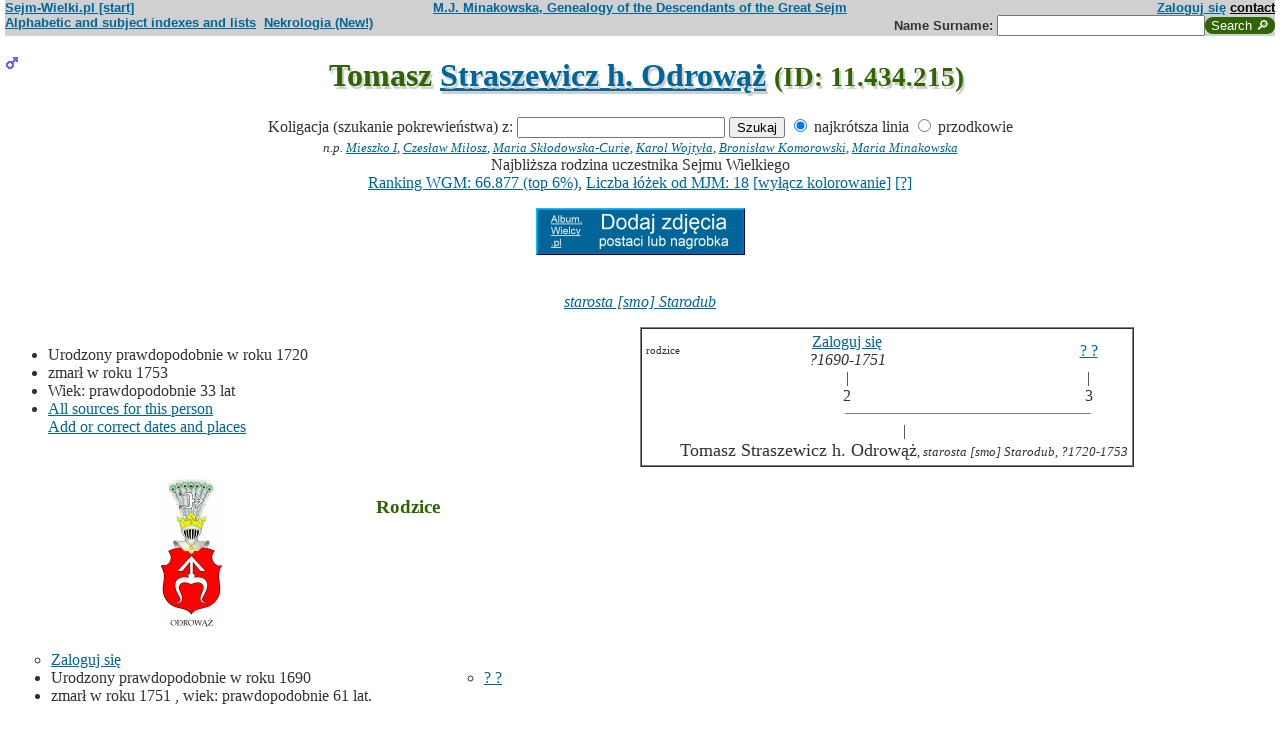

--- FILE ---
content_type: text/html; charset=iso-8859-2
request_url: https://www.sejm-wielki.pl/b/11.434.215
body_size: 7668
content:
<!DOCTYPE html>
<html>
<head>
<title>Tomasz  Straszewicz h. Odrowąż (M.J. Minakowski, Genealogia potomków Sejmu Wielkiego)</title>
<META http-equiv='Content-Type' content='text/html; charset=iso-8859-2'>
<link href='/style.css' rel='styleSheet' type='text/css'>
<link href='/wagi.css' rel='styleSheet' type='text/css'>
<link href='/favicon.ico' rel='shortcut icon'>
<meta name="Author" content="Maria Jadwiga Minakowska mj@minakowski.pl" /> 
<link rel='search' type='application/opensearchdescription+xml' title='Sejm-Wielki' href='https://www.sejm-wielki.pl/sejm-wielki.xml'>
<meta name="viewport" content="width=device-width, initial-scale=1.0"><meta name='description' content='Tomasz   Straszewicz h. Odrowąż ~1720&ndash;1753 rodzice: Kazimierz i&nbsp;...&nbsp;....'>
<link rel='image_src' href='https://www.sejm-wielki.pl/sw.png' />
<BASE href="https://www.sejm-wielki.pl/">
<link rel=alternate type='application/rss+xml' title='Kalendarzyk Rodzinny' href='https://www.sejm-wielki.pl/urodziny.xml.php?o=11.434.215'>
<link rel='canonical' href='https://www.sejm-wielki.pl/b/11.434.215' />
<meta property='og:url' content='https://www.sejm-wielki.pl/b/11.434.215' />
<meta property='og:type' content='public_figure' />
<meta property='og:description' content='Tomasz   Straszewicz h. Odrowąż ~1720&ndash;1753 rodzice: Kazimierz i&nbsp;...&nbsp;...' />
<meta property='og:title' content='Tomasz   Straszewicz h. Odrowąż' />
</head>
<body bgcolor=#FFFFFF text=#333333 link=#006699 vlink=#002244 style='margin-top:0'>
<div class='head-szpalty' width='100%' bgcolor='#D0D0D0' >
<div class='head-lewo'><a href='/'>Sejm-Wielki.pl [start]</a></div>
<div class='head-srodek'><a href='/'>M.J. Minakowska, Genealogy of the Descendants of the Great Sejm</a></div>
<div class='head-prawo'><a href="/s/konto.php?ref=%2Fb%2F11.434.215">Zaloguj się</a>  <a href='mailto:mj@minakowski.pl' class='ahead'>contact</a></div>
</div><form method='GET' action='/s/i.php'>
<div class='head-szpalty' width='100%' bgcolor='#D0D0D0' >
<div class='head-lewo'><a href='/spisy.php'>Alphabetic and subject indexes and lists</a>&nbsp;&nbsp;<a href='https://wielcy.pl/nekrologia/'>Nekrologia (New!)</a></div><div class='head-srodek'></div><div class='head-prawo'>Name&nbsp;Surname:&nbsp;<input style='width:200px;' name='qt' size='40' maxlength='200' type='text'><input value='Search &#x1F50E;' type='submit' class='button-sg'></div>
</div>
</form>


<h1 align="center"><img src="images/male.png" width="13" height="13"
alt="M" align=left>

Tomasz  <a href="s/?m=N;v=straszewicz+h.+odrow%B1%BF">Straszewicz h. Odrowąż</a>
<small> (ID: 11.434.215)</small>
</h1>
<div align=center>

<div align=center><center><form method="GET" action="/s/i.php"><input type=hidden name=kolig value=973422><input type=hidden name=koligtroi value="11.434.215">Koligacja (szukanie pokrewieństwa) z: <input style="width:200px;" name="qt" size="40" maxlength="200" type="text"> <input value="Szukaj" type="submit"> <input  type="radio" name="et" value="S" checked> najkrótsza linia <input  type="radio" name="et" value="A"> przodkowie <br><small><i>n.p. <a href="s/?em=R&amp;ei=973422&amp;m=NG&amp;select=input&amp;n=dw.3&amp;t=PN&amp;et=S&amp;image=on&amp;spouse=on">Mieszko I</a>, <a href="s/?em=R&amp;ei=973422&amp;m=NG&amp;select=input&amp;n=sw.10762&amp;t=PN&amp;et=S&amp;image=on&amp;spouse=on">Czesław Miłosz</a>, <a href="s/?em=R&amp;ei=973422&amp;m=NG&amp;select=input&amp;n=psb.30118.12&amp;t=PN&amp;et=S&amp;image=on&amp;spouse=on">Maria Skłodowska-Curie</a>, <a href="s/?em=R&amp;ei=973422&amp;m=NG&amp;select=input&amp;n=sw.110517&amp;t=PN&amp;et=S&amp;image=on&amp;spouse=on">Karol Wojtyła</a>, <a href="s/?em=R&amp;ei=973422&amp;m=NG&amp;select=input&amp;n=cz.I017795&amp;t=PN&amp;et=S&amp;image=on&amp;spouse=on">Bronisław Komorowski</a>, <a href="s/?em=R&amp;ei=973422&amp;m=NG&amp;select=input&amp;n=mi.1&amp;t=PN&amp;et=S&amp;image=on&amp;spouse=on">Maria Minakowska</a></i><!-- lubja --></small></form></center></div>

Najbliższa rodzina uczestnika Sejmu Wielkiego<br><a href='https://minakowski.pl/wielka-genealogia-minakowskiego-nowe-otwarcie-najwazniejszy-milion-polakow-wszech-czasow/'>Ranking WGM: 66.877 (top 6%)</a>, <a href='https://minakowski.pl/z-wiekszoscia-wielkich-polakow-laczy-mnie-max-31-lozek/'>Liczba łóżek od MJM: 18</a> <a href='/s/?m=NG&t=PN&n=11.434.215&koloruj=nie' rel='nofollow'>[wyłącz kolorowanie]</a> <a href='https://minakowski.pl/mapowanie-pozycji-spolecznej/'>[?]</a><p class='pcenter'><a href='/album.php'><img src='/dodaj_zdjecia.png'></a></p>
</div>
<br>

<center>
<table border="0" cellspacing="0" cellpadding="0">
<tr><td><center>
<em>
<a href="s/?m=TT;sm=S;t=starosta;p=%5Bsmo%5D+Starodub">starosta [smo] Starodub</a></em><br>
</center>
</td></tr>
</table>
</center><p>

</td></tr>
</table>

<div class="szpalty">

<div class="lewa-szpalta">

<table border="0" width="100%">
<tr>
<td align="left" valign="top">
<ul>
<li>Urodzony prawdopodobnie&nbsp;w&nbsp;roku&nbsp;1720
<li>zmarł w&nbsp;roku&nbsp;1753
<li>Wiek: prawdopodobnie 33 lat
<li><a href='/s/surowe.php?o=11.434.215'>All sources for this person</a><br><a href='/s/?m=NG&t=PN&n=11.434.215&uzupelnij=tak' rel='nofollow'>Add or correct dates and places</a><br><br></li></ul tuwiki=1>
</td></tr>


<tr><td colspan="2" valign=bottom>
<table border=0>
<tr>
<td align=center>
<a href="s/?m=IM;d=1111352866;i=1234735;k=/kazimierz__psb.32289.3.0.straszewicz_h._odrowąż"><img
src="s/?m=IM;d=1111352866;i=1234735;k=/kazimierz__psb.32289.3.0.straszewicz_h._odrowąż" border=0
alt="ilustracja"></a>
</td>

<td align=center valign=top>
<h3><font color=#2f6400>Rodzice</font></h3>
</td>

<td align=center>
</td>

</tr>
<tr><td leftmargin=10>

<ul><li type=circle>
<a href="/s/konto.php?ref=%2Fb%2F11.434.215">Zaloguj się</a><font size=-1></font>
<li>Urodzony prawdopodobnie&nbsp;w&nbsp;roku&nbsp;1690<li>
zmarł w&nbsp;roku&nbsp;1751
, wiek: prawdopodobnie 61 lat. 
</ul>
</td><td valign=top align=center>&nbsp;</td><td>

<ul><li type=circle>
<a href="s/?i=1388159">? ?</a><font size=-1></font>

</ul>

</td></tr>
</table>

</td></tr>
</table>

</div>

<div class='prawa-szpalta'>
<!-- ARBRE 4 GENERATIONS -->


<table border=1 cellpadding=4 cellspacing=0><tr><td>
<table border=0 cellspacing=0 cellpadding=0>



<tr><td rowspan=1 align=center class=minus2>rodzice</td>
<td align=center colspan=3><font size="-0"><a href="/s/konto.php?ref=%2Fb%2F11.434.215">Zaloguj się</a><font size=-1></font><br> <em><bdo dir="ltr" class="inline-short-dates-text">?1690-1751</bdo></em></td>
<td>&nbsp;&nbsp;</td>
<td align=center colspan=3><font size="-0"><a href="s/?i=1388159">? ?</a><font size=-1></font><br></td>
</tr>
<tr><td rowspan=3></td>
<td align=center colspan=3>|</td>
<td>&nbsp;&nbsp;</td>
<td align=center colspan=3>|</td>
</tr>
<tr>
<td align=center colspan=3>2</td>
<td>&nbsp;&nbsp;</td>
<td align=center colspan=3>3</td>
</tr>
<tr>
<td align=right colspan=3><hr noshade size=1 width="50%"
align=right></td>
<td ><hr noshade size=1></td>
<td  colspan=3><hr noshade size=1 width="50%" align=left></td>
</tr>
<tr><td rowspan=2></td>
<td align=center colspan=7>|</td>
</tr>
<tr>
<td align=center colspan=7><font size="+1">Tomasz  Straszewicz h. Odrowąż<font size="-1">, <em>starosta [smo] Starodub</em>,  <em><bdo dir="ltr" class="inline-short-dates-text">?1720-1753</bdo></em></td>
</tr>
</tr>
</table>
</table>


<!--FIN ARBRE 4 GENERATIONS -->

</div>
</div>

<!-- Mariages et enfants -->

<h3><font color=#2f6400>śluby
i dzieci<font size="-1">, wnuki<font size="-2">, i do prawnuków</font></font></font></h3>
<table border=0>
<ul>
<tr><td align="right" valign="top" width="60">

</td><td>

<li type=circle>
żona (ślub: ):
<a href="s/?i=1369732">? ?</a><font size=-1></font>, dzieci
<ol>
<li type=disc>
<img src="images/female.png" width="13" height="13" alt="Ż">
<a href="/b/11.434.214" title="Ranking WGM: 21.683" class="Waga111">Eleonora </a>

 <em><bdo dir="ltr" class="inline-short-dates-text">?1750-</bdo></em>
<!-- affichage des conjoints-->
<br>

&nbsp;&&nbsp;<a href="/b/11.434.121" title="Ranking WGM: 6.801" class="Waga173">Antoni  Korwin-Kossakowski z Kossaków h. Ślepowron</a>
<em>
<font size=-1><a href="/wgm/psb.php">bohater PSB</a></font>
,
<font size=-1><a href="s?em=R&ei=973422&m=NG&select=input&t=PN&image=off&et=S&n=11.434.122">(linia: Józef Kossakowski 11.434.122) </a></font>
,
<font size=-1><a href="s?em=R&ei=973422&m=NG&select=input&t=PN&image=off&et=S&n=11.434.120">(linia: Michał Kossakowski 11.434.120) </a></font>
,
<font size=-1><a href="/wgm/wikipedia.php">bohater Wiki</a></font>
,
<font size=-1><a href="s/?m=TT;sm=S;t=chor%B1%BFy;p=%5Btro%5D+Kowno">chorąży [tro] Kowno</a>
(1782)</font>
,
<font size=-1><a href="s/?m=TT;sm=S;t=cz%B3onek;p=Sejmu+Wielkiego">członek Sejmu Wielkiego</a></font>
,
<font size=-1><a href="s/?m=TT;sm=S;t=kasztelan;p=%5Binf%5D+Inflanty">kasztelan [inf] Inflanty</a>
(1790-1795)</font>
,
<font size=-1><a href="s/?m=TT;sm=S;t=kawaler;p=%5Bz_order%5D+order+Or%B3a+Bia%B3ego">kawaler [z_order] order Orła Białego</a>
(1791)</font>
,
<font size=-1><a href="s/?m=TT;sm=S;t=kawaler;p=%5Bz_order%5D+order+%B6wi%EAtego+Stanis%B3awa">kawaler [z_order] order świętego Stanisława</a>
(1789)</font>
,
<font size=-1><a href="s/?m=TT;sm=S;t=konsyliarz;p=Konfederacji+Targowickiej">konsyliarz Konfederacji Targowickiej</a>
(1792)</font>
,
<font size=-1><a href="s/?m=TT;sm=S;t=rotmistrz;p=%5Btro%5D+Kowno">rotmistrz [tro] Kowno</a></font>
,
<font size=-1><a href="s/?m=TT;sm=S;t=senator;p=I+RP">senator I RP</a>
(1790-1795)</font>
</em>
 <em><bdo dir="ltr" class="inline-short-dates-text">1735-1798</bdo></em>
<font size="-1"> dzieci  <ul>
<li type=disc>
<img src="images/male.png" width="11" height="11" alt="M">
<a href="/b/11.434.223" title="Ranking WGM: 21.711" class="Waga111">Michał  Korwin-Kossakowski z Kossaków h. Ślepowron</a>  <em><bdo dir="ltr" class="inline-short-dates-text">1769-1839</bdo></em>
<br>& <a href="/b/11.434.229" title="Ranking WGM: 24.966" class="Waga96">Aleksandra  Straszewicz h. Odrowąż</a>  <em><bdo dir="ltr" class="inline-short-dates-text">?1800-</bdo></em>
<font size="-2">
 |
<img src="images/male.png" width="9" height="9" alt="M">
<a href="/b/11.434.233" title="Ranking WGM: 66.663" class="Wag">Józef  Korwin-Kossakowski z Kossaków h. Ślepowron</a>  <em><bdo dir="ltr" class="inline-short-dates-text">1804-1865</bdo></em> |
<img src="images/male.png" width="9" height="9" alt="M">
<a href="/b/11.434.232" title="Ranking WGM: 67.835" class="Wag">Michał  Korwin-Kossakowski z Kossaków h. Ślepowron</a>  <em><bdo dir="ltr" class="inline-short-dates-text">?1810-</bdo></em> |
<img src="images/female.png" width="9" height="9" alt="Ż">
<a href="/b/11.434.235" title="Ranking WGM: 67.836" class="Wag">Maria Filomena  Korwin-Kossakowska z Kossaków h. Ślepowron</a>  <em><bdo dir="ltr" class="inline-short-dates-text">?1810-1875</bdo></em> |
<img src="images/male.png" width="9" height="9" alt="M">
<a href="/b/11.434.234" title="Ranking WGM: 63.485" class="Waga10">Szymon  Korwin-Kossakowski z Kossaków h. Ślepowron</a>  <em><bdo dir="ltr" class="inline-short-dates-text">1812-1882</bdo></em> |</font>


<li type=disc>
<img src="images/female.png" width="11" height="11" alt="Ż">
<a href="/b/11.434.216" title="Ranking WGM: 28.864" class="Waga87">Anna  Korwin-Kossakowska z Kossaków h. Ślepowron</a>  <em><bdo dir="ltr" class="inline-short-dates-text">?1770-</bdo></em>
<br>& <a href="/b/11.434.217" title="Ranking WGM: 121.555" class="Wagb87">Ignacy  Szuksta</a>  <em><bdo dir="ltr" class="inline-short-dates-text">?1760-</bdo></em>

<br>& <a href="/b/11.434.218" title="Ranking WGM: 121.556" class="Wagb87">Mateusz  Dowmont-Siesicki h. Bawola Głowa</a>  <em><bdo dir="ltr" class="inline-short-dates-text">?1760-</bdo></em>


<li type=disc>
<img src="images/female.png" width="11" height="11" alt="Ż">
<a href="/b/11.434.219" title="Ranking WGM: 17.716" class="Waga120">Marianna  Korwin-Kossakowska z Kossaków h. Ślepowron</a>  <em><bdo dir="ltr" class="inline-short-dates-text">?1770-</bdo></em>
<br>& <a href="/b/6.110.18" title="Ranking WGM: 13.294" class="Waga139">Ludwik  Giełgud h. wł.</a>  <em><bdo dir="ltr" class="inline-short-dates-text">1769-</bdo></em>
<font size="-2">
 |
<img src="images/female.png" width="9" height="9" alt="Ż">
<a href="/b/6.110.53" title="Ranking WGM: 33.829" class="Waga72">Anna Teresa Józefa Giełgud h. wł.</a>  <em><bdo dir="ltr" class="inline-short-dates-text">1797-</bdo></em> |
<img src="images/female.png" width="9" height="9" alt="Ż">
<a href="/b/6.110.51" title="Ranking WGM: 34.725" class="Waga72">Eleonora  Giełgud h. wł.</a>  <em><bdo dir="ltr" class="inline-short-dates-text">?1800-</bdo></em> |</font>


<li type=disc>
<img src="images/female.png" width="11" height="11" alt="Ż">
<a href="/b/11.434.221" title="Ranking WGM: 20.281" class="Waga115">Eufrozyna  Korwin-Kossakowska z Kossaków h. Ślepowron</a>  <em><bdo dir="ltr" class="inline-short-dates-text">?1770-1848</bdo></em>
<br>& <a href="/b/2.404.9" title="Ranking WGM: 48.352" class="Waga38">Stanisław  bar. Brunnow h. Trzy Belki</a>  <em><bdo dir="ltr" class="inline-short-dates-text">ca 1770-</bdo></em>
<font size="-2">
 |
<img src="images/male.png" width="9" height="9" alt="M">
<a href="/b/2.404.11" title="Ranking WGM: 16.772" class="Waga125">Szymon  bar. Brunnow h. Trzy Belki</a>  <em><bdo dir="ltr" class="inline-short-dates-text">1804-1878</bdo></em> |
<img src="images/female.png" width="9" height="9" alt="Ż">
<a href="/b/cz.I047443" title="Ranking WGM: 39.351" class="Waga58">Marianna  bar. Brunnow h. Trzy Belki</a>  <em><bdo dir="ltr" class="inline-short-dates-text">1810-1873</bdo></em> |
<img src="images/female.png" width="9" height="9" alt="Ż">
<a href="/b/sw.1008625" title="Ranking WGM: 52.175" class="Waga29">Bogumiła  bar. Brunnow h. Trzy Belki</a>  <em><bdo dir="ltr" class="inline-short-dates-text">?1810-</bdo></em> |
<img src="images/female.png" width="9" height="9" alt="Ż">
<a href="/b/n.118536" title="Ranking WGM: 51.215" class="Waga34">Teofila  bar. Brunnow h. Trzy Belki</a>  <em><bdo dir="ltr" class="inline-short-dates-text">1813-1886</bdo></em> |</font>


<li type=circle>
<img src="images/male.png" width="11" height="11" alt="M">
<a href="/b/11.434.224" title="Ranking WGM: 27.779" class="Waga91">Józef Antoni  Korwin-Kossakowski z Kossaków h. Ślepowron</a>  <em><bdo dir="ltr" class="inline-short-dates-text">1772-1842</bdo></em>

<li type=disc>
<img src="images/male.png" width="11" height="11" alt="M">
<a href="/b/11.434.225" title="Ranking WGM: 17.372" class="Waga125">Szymon  Korwin-Kossakowski z Kossaków h. Ślepowron</a>  <em><bdo dir="ltr" class="inline-short-dates-text">1777-1828</bdo></em>
<br>& <a href="/b/6.607a.547" title="Ranking WGM: 16.521" class="Waga125">Józefa Ewa Rachela Gorska z Góry h. Nałęcz</a>  <em><bdo dir="ltr" class="inline-short-dates-text">1783-</bdo></em>
<font size="-2">
 |
<img src="images/male.png" width="9" height="9" alt="M">
<a href="/b/11.434.250" title="Ranking WGM: 35.769" class="Waga67">Ludwik  Korwin-Kossakowski z Kossaków h. Ślepowron</a>  <em><bdo dir="ltr" class="inline-short-dates-text">1805-1843</bdo></em> |
<img src="images/male.png" width="9" height="9" alt="M">
<a href="/b/11.434.249" title="Ranking WGM: 45.893" class="Waga43">Michał  Korwin-Kossakowski z Kossaków h. Ślepowron</a>  <em><bdo dir="ltr" class="inline-short-dates-text">?1810-</bdo></em> |
<img src="images/male.png" width="9" height="9" alt="M">
<a href="/b/11.434.251" title="Ranking WGM: 39.615" class="Waga58">Franciszek  Korwin-Kossakowski z Kossaków h. Ślepowron</a>  <em><bdo dir="ltr" class="inline-short-dates-text">1815-1887</bdo></em> |
<img src="images/female.png" width="9" height="9" alt="Ż">
<a href="/b/11.434.247" title="Ranking WGM: 39.164" class="Waga58">Eufrozyna  Korwin-Kossakowska z Kossaków h. Ślepowron</a>  <em><bdo dir="ltr" class="inline-short-dates-text">1815-1845</bdo></em> |</font>


 </font>
</ul>
<!--Fin d'affichage des conjoints-->
<li type=circle>
<img src="images/male.png" width="13" height="13" alt="M">
<a href="/s/konto.php?ref=%2Fb%2F11.434.215">Zaloguj się</a>

 <em><bdo dir="ltr" class="inline-short-dates-text">1753-1817</bdo></em>
<!-- affichage des conjoints-->
<!--Fin d'affichage des conjoints-->
</ol>

</td></tr>
<tr><td align="right" valign="top" width="60">

<a href="s/?m=IM;d=1172043562;i=808725;k=/eufrozyna_weronika_10.329.3.0.klopman"><img
src="s/?m=IM;d=1172043562;i=808725;k=/eufrozyna_weronika_10.329.3.0.klopman" border=0 align=top align=right width=60
alt="ilustracja"></a></td>
</td><td>

<li type=disc>
żona (ślub:  <em>około&nbsp;1740</em>):
<a href="/b/10.329.3" title="Ranking WGM: 105.569" class="Wagb63">Eufrozyna Weronika  Klopman</a><font size=-1></font> <em><bdo dir="ltr" class="inline-short-dates-text">ca 1719-1763/</bdo></em><font size=-2>
, (Rodzice :
<a href="/s/konto.php?ref=%2Fb%2F11.434.215">Zaloguj się</a>, <em>pułkownik [cen] dwór królewski</em>  <em><bdo dir="ltr" class="inline-short-dates-text">ca 1670-1728/</bdo></em> &
<a href="/s/konto.php?ref=%2Fb%2F11.434.215">Zaloguj się</a>  <em><bdo dir="ltr" class="inline-short-dates-text">?1690-</bdo></em>)
</font>
, dzieci
<ol>
<li type=disc>
<img src="images/male.png" width="13" height="13" alt="M">
<a href="/b/11.434.230" title="Ranking WGM: 22.293" class="Waga106">Michał </a>
<em>
<font size=-1><a href="/wgm/psb.php">bohater PSB</a>
i <a href="/wgm/wikipedia.php">Wiki</a></font>
,
<font size=-1><a href="s/?m=TT;sm=S;t=kasztelan;p=%5Btro%5D+Upita">kasztelan [tro] Upita</a></font>
,
<font size=-1><a href="s/?m=TT;sm=S;t=konsyliarz;p=Konfederacji+Targowickiej">konsyliarz Konfederacji Targowickiej</a>
(1792)</font>
,
<font size=-1><a href="s/?m=TT;sm=S;t=konsyliarz;p=%5Bcen%5D+Rada+Nieustaj%B1ca">konsyliarz [cen] Rada Nieustająca</a>
(1784)</font>
</em>

 <em><bdo dir="ltr" class="inline-short-dates-text">1750-1818</bdo></em>
<!-- affichage des conjoints-->
<br>

&nbsp;&&nbsp;<a href="/b/11.434.231" title="Ranking WGM: 11.228" class="Waga149">Marianna  Oskierka h. Murdelio (odm.)</a>
<em>
<font size=-1><a href="s?em=R&ei=973422&m=NG&select=input&t=PN&image=off&et=S&n=psb.21062.7">(linia: Antoni Oskierka psb.21062.7) </a></font>
,
<font size=-1><a href="s?em=R&ei=973422&m=NG&select=input&t=PN&image=off&et=S&n=psb.21062.8">(linia: Jan Oskierka psb.21062.8) </a></font>
,
<font size=-1><a href="s?em=R&ei=973422&m=NG&select=input&t=PN&image=off&et=S&n=psb.21056.9">(linia: Kazimierz Oskierka psb.21056.9) </a></font>
</em>
 <em><bdo dir="ltr" class="inline-short-dates-text">?1740-</bdo></em>
<font size="-1"> dzieci  <ul>
<li type=disc>
<img src="images/female.png" width="11" height="11" alt="Ż">
<a href="/b/11.434.229" title="Ranking WGM: 24.966" class="Waga96">Aleksandra  Straszewicz h. Odrowąż</a>  <em><bdo dir="ltr" class="inline-short-dates-text">?1800-</bdo></em>
<br>& <a href="/b/11.434.223" title="Ranking WGM: 21.711" class="Waga111">Michał  Korwin-Kossakowski z Kossaków h. Ślepowron</a>  <em><bdo dir="ltr" class="inline-short-dates-text">1769-1839</bdo></em>
<font size="-2">
 |
<img src="images/male.png" width="9" height="9" alt="M">
<a href="/b/11.434.233" title="Ranking WGM: 66.663" class="Wag">Józef  Korwin-Kossakowski z Kossaków h. Ślepowron</a>  <em><bdo dir="ltr" class="inline-short-dates-text">1804-1865</bdo></em> |
<img src="images/male.png" width="9" height="9" alt="M">
<a href="/b/11.434.232" title="Ranking WGM: 67.835" class="Wag">Michał  Korwin-Kossakowski z Kossaków h. Ślepowron</a>  <em><bdo dir="ltr" class="inline-short-dates-text">?1810-</bdo></em> |
<img src="images/female.png" width="9" height="9" alt="Ż">
<a href="/b/11.434.235" title="Ranking WGM: 67.836" class="Wag">Maria Filomena  Korwin-Kossakowska z Kossaków h. Ślepowron</a>  <em><bdo dir="ltr" class="inline-short-dates-text">?1810-1875</bdo></em> |
<img src="images/male.png" width="9" height="9" alt="M">
<a href="/b/11.434.234" title="Ranking WGM: 63.485" class="Waga10">Szymon  Korwin-Kossakowski z Kossaków h. Ślepowron</a>  <em><bdo dir="ltr" class="inline-short-dates-text">1812-1882</bdo></em> |</font>


<li type=disc>
<img src="images/female.png" width="11" height="11" alt="Ż">
<a href="/b/psb.32289.10" title="Ranking WGM: 35.211" class="Waga67">Teresa  Straszewicz h. Odrowąż</a>  <em><bdo dir="ltr" class="inline-short-dates-text">?1800-</bdo></em>
<br>& <a href="/b/psb.32289.11" title="Ranking WGM: 139.304" class="Wagb111">Jan  Szukszta</a>  <em><bdo dir="ltr" class="inline-short-dates-text">?1790-</bdo></em>


 </font>
</ul>
<br>

&nbsp;&&nbsp;<a href="/b/psb.32286.3" title="Ranking WGM: 37.053" class="Waga67">Kazimiera  Koszczyc</a>
 <em><bdo dir="ltr" class="inline-short-dates-text">?1770-</bdo></em>
<font size="-1"> dzieci  <ul>
<li type=disc>
<img src="images/male.png" width="11" height="11" alt="M">
<a href="/s/konto.php?ref=%2Fb%2F11.434.215">Zaloguj się</a>  <em><bdo dir="ltr" class="inline-short-dates-text">1801-1838</bdo></em>
<br>& <a href="/s/konto.php?ref=%2Fb%2F11.434.215">Zaloguj się</a>  <em><bdo dir="ltr" class="inline-short-dates-text">?1810-</bdo></em>
<font size="-2">
 |
<img src="images/male.png" width="9" height="9" alt="M">
<a href="/s/konto.php?ref=%2Fb%2F11.434.215">Zaloguj się</a>  <em><bdo dir="ltr" class="inline-short-dates-text">?1840-</bdo></em> |</font>


<li type=disc>
<img src="images/female.png" width="11" height="11" alt="Ż">
<a href="/b/le.3829.3.9" title="Ranking WGM: 23.078" class="Waga106">Tekla  Straszewicz h. Odrowąż</a>  <em><bdo dir="ltr" class="inline-short-dates-text">ca 1807-1875</bdo></em>
<br>& <a href="/b/le.3829.3.2" title="Ranking WGM: 16.220" class="Waga130">Jan Kapistran Tadeusz Tomicki h. Łodzia</a>  <em><bdo dir="ltr" class="inline-short-dates-text">1786-1847</bdo></em>
<font size="-2">
 |
<img src="images/female.png" width="9" height="9" alt="Ż">
<a href="/b/sw.496168" title="Ranking WGM: 38.586" class="Waga63">Amalia Kazimiera Antonina Tomicka h. Łodzia</a>  <em><bdo dir="ltr" class="inline-short-dates-text">1833-1835</bdo></em> |
<img src="images/female.png" width="9" height="9" alt="Ż">
<a href="/b/sw.546539" title="Ranking WGM: 38.587" class="Waga63">Helena Maria  Tomicka h. Łodzia</a>  <em><bdo dir="ltr" class="inline-short-dates-text">1835-1838</bdo></em> |
<img src="images/female.png" width="9" height="9" alt="Ż">
<a href="/b/le.3829.3.12" title="Ranking WGM: 37.702" class="Waga63">Maria Ludwika  Tomicka h. Łodzia</a>  <em><bdo dir="ltr" class="inline-short-dates-text">1836-1859</bdo></em> |
<img src="images/female.png" width="9" height="9" alt="Ż">
<a href="/b/13.62.32" title="Ranking WGM: 13.103" class="Waga139">Jadwiga Tekla  Tomicka h. Łodzia</a>  <em><bdo dir="ltr" class="inline-short-dates-text">1837-1901</bdo></em> |
<img src="images/male.png" width="9" height="9" alt="M">
<a href="/b/le.3829.3.10" title="Ranking WGM: 37.701" class="Waga63">Władysław Kazimierz Feliks Tomicki h. Łodzia</a>  <em><bdo dir="ltr" class="inline-short-dates-text">1839-1881</bdo></em> |
<img src="images/male.png" width="9" height="9" alt="M">
<a href="/b/3.640.99" title="Ranking WGM: 26.706" class="Waga91">Zdzisław Jan  Tomicki h. Łodzia</a>  <em><bdo dir="ltr" class="inline-short-dates-text">1841-1894</bdo></em> |</font>


 </font>
</ul>
<!--Fin d'affichage des conjoints-->
</ol>

</td></tr>
</ul>
</table>

<!-- Adopcje -->



<!-- Adopcje ojca -->

<!-- Frčres et soeurs, neveux et ničces -->


<!-- Autre union et enfants du pčre  -->


<!-- Autre union et enfants de la mčre  -->


<!-- Oncles et tantes, et cousins -->



<!--fin enfants pere pere-->

<!--fin enfants pere mere-->

<!--fin enfants mere pere-->

<!--fin enfants mere mere-->

</ol>
<!-- bannery_elity -->

<table border="0" width="100%">
<tr>
<td width="70%" valign="top">
<h3><font color=#2f6400>Najbliżsi sławni ludzie (<a href='https://www.wielcy.pl/psb_szukani.php'>wg kryterium PSB</a>)</font></h3><p class='p10'>W stopniach ° wyrażona liczba ogniw w łańcuchu, w którym każda następna osoba jest dzieckiem, rodzicem lub małżonkiem poprzedniej;<br>wersja pełna (przy opłaconym abonamenice) pokazuje wykres powiązania; w wersji darmowej kliknięcie prowadzi do strony o danej osobie.</p>
<ol><li><a href='/b/11.434.230'>STRASZEWICZ Michał h. Odrowąż (1750-1818) marszałek, następnie kasztelan upicki</a> <i>1°</i></li>
<li><a href='/b/11.434.224'>KOSSAKOWSKI Józef Antoni (1772-1842) generał brygady</a> <i>2°</i></li>
<li><a href='/b/psb.32286.1'>STRASZEWICZ Józef (1801-1838) ziemianin, członek Rządu Centralnego Polskiego dla Litwy i Żmudzi w r. 1831, emigrant, historyk powstania listopadowego, wydawca</a> <i>2°</i></li>
<li><a href='/b/11.434.121'>KOSSAKOWSKI Antoni (1735-1798) kasztelan inflancki</a> <i>2°</i></li>
<li><a href='/b/11.434.223'>KOSSAKOWSKI Michał (1769-1839) poseł, targowiczanin</a> <i>2°</i></li>
<li><a href='/b/le.3829.3.2'>TOMICKI Jan (17861847) generał brygady w powstaniu listopadowym</a> <i>3°</i></li>
<li><a href='/b/dw.15978'>OSKIERKA Rafał Alojzy (1708-1767) marszałek mozyrski, działacz sejmikowy</a> <i>3°</i></li>
<li><a href='/b/2.503.53'>OGIŃSKI Marcjan Michał (1672-1750) kasztelan, wojewoda witebski</a> <i>4°</i></li>
<li><a href='/b/psb.21061.2'>OSKIERKA Antoni (ok. 1670-1734) poseł, pisarz, kasztelan nowogrodzki</a> <i>4°</i></li>
<li><a href='/b/psb.21062.7'>OSKIERKA Antoni Joachim (XVIII w.) starosta bahrymowski, poseł</a> <i>4°</i></li>
<li><a href='/b/11.434.257'>KOSSAKOWSKI Jarosław Michał (1842-1889) powstaniec 1863</a> <i>4°</i></li>
<li><a href='/b/11.434.248'>SYRUĆ Szymon (1809-1871) ziemianin, uczestnik powstania styczniowego</a> <i>4°</i></li>
<li><a href='/b/11.434.120'>KOSSAKOWSKI Michał (1733-1798) wojewoda witebski i brasławski</a> <i>4°</i></li>
<li><a href='/b/11.434.122'>KOSSAKOWSKI Józef Kazimierz (1738-1794) biskup inflancki</a> <i>4°</i></li>
<li><a href='/b/11.434.123'>KOSSAKOWSKI Szymon Marcin (1741-1794) hetman wielki litewski</a> <i>4°</i></li>
<li><a href='/b/psb.21062.8'>OSKIERKA Jan Mikołaj (1735-1796) strażnik polny litewski, poseł</a> <i>4°</i></li>
<li><a href='/b/psb.26188.1'>RODZIEWICZÓWNA Maria (1864-1944) powieściopisarka, nowelistka</a> <i>5°</i></li>
<li><a href='/b/dw.4910'>OGIŃSKI Stanisław Jerzy (1710-1748) kasztelan mścisławski, witebski</a> <i>5°</i></li>
<li><a href='/b/dw.4907'>OGIŃSKI Ignacy (ok. 1698-1775) marszałek litewski, kasztelan wileński</a> <i>5°</i></li>
<li><a href='/b/psb.22994.1'>PIÓRO Stanisław (zm. ok. 1775) starosta, faworyt carowej, generalny komisarz wojsk</a> <i>5°</i></li>
</ol>



<a name="Notes"></a>
<h3><font color=#2f6400>Uwagi</font></h3>
<ul><li><p>
<a href="https://www.wielcy.pl/boniecki/pl/art/11/434.xml#osoba215">Adam Boniecki, <i>Herbarz polski</i> - 11.434.215</a> - t. XI s. 291: Kossakowscy h. Ślepowron przydomku Korwin<br>
<i>Polski Słownik Biograficzny</i> t. 44 str. 230: psb.32289.2<br>
<!-- ElitaTom#11 -->
<!-- StatusSW#5 -->
Baza Jerzego ks. Czartoryskiego - cz.I058708
</p></ul>


</td>
<td width="30%" valign=bottom>

<ul>
<li><b><a href="/s/mapa.php?mapa=tak&amp;o=11.434.215">Mapa grobów rodzinnych</a></b><br><br>
<li><b><a href="/u/11.434.215">Kalendarzyk Rodzinny tej osoby</a></b><br><br>


<li>
<a href="s/?m=A;i=973422"><b>Przodkowie</b></a> - <a href="s/?m=A;i=973422;v=7;siblings=on;t=T;image=on"><b>Drzewo ("64")</b></a><br><br>
<li>
<a href="s/?m=D;i=973422"><b>Potomkowie</b></a> - <a href="s/?m=D;i=973422;v=4;t=T;image=on"><b>Drzewo</b></a><br><br>
<!-- -->
<!-- -->
<br><br>
<li><a href="s/?em=R&amp;ei=973422&amp;m=NG&amp;select=input&amp;n=mi.1&amp;t=PN&amp;et=S&amp;image=on"><b>Związek z M.J. Minakowskim</b></a>
</ul>
</tr></table>


<a href="s/?"><img src="images/gwlogo.png"
alt="..." width="64" height="72" align="right" border="0"></a>
<br>

<hr width="30%"/>
<p class="pcenter"><b>Baza danych na stronach <a href="http://www.sejm-wielki.pl">www.sejm-wielki.pl</a> to drobny wycinek <a href="http://Wielcy.pl/"><i>Wielkiej genealogii Minakowskiej</i></a>, sięgającej średniowiecza, zawierającej ponad 1.200.000 osób nawzajem skoligaconych, w tym znaczną część sławnych Polaków wszystkich epok; więcej na ten temat na <a href="http://Wielcy.pl/">Wielcy.pl</a> .<br>
Baza jest uzupełniana codziennie<br>
&mdash; bardzo proszę o nadysłanie uzupełnień na adres <a href="mailto:mj@minakowski.pl">mj@minakowski.pl</a> . Z góry dziękuję!</b><br><br>
Serwisowi <a href="http://www.sejm-wielki.pl/">Sejm-Wielki.pl</a> patronuje <a href="http://www.spsw.pl/">Stowarzyszenie Potomków Sejmu Wielkiego</a>, działające pod <a href="/patronat.png">patronatem Marszałka Sejmu RP</a>.


<p class=pcenter>Znani: <a href="/znani.php?t=1">literaci</a>, <a href="/znani.php?t=2">malarze</a>, <a href="/znani.php?t=3">muzycy</a>, <a href="/znani.php?t=4">aktorzy</a>, <a href="/znani.php?t=27">dziennikarze</a>, <a href="/znani.php?t=7">odkrywcy</a>, <a href="/znani.php?t=8">historycy</a>, <a href="/znani.php?t=9">wojskowi</a>, <a href="/znani.php?t=17">filozofowie</a>, <a href="/znani.php?t=18">ludzie Kościoła</a>, <a href="/znani.php?t=28">prawnicy</a>,
politycy: <a href="/znani.php?t=10">przedrozbiorowi</a>, <a href="/znani.php?t=11">dziewiętnastowieczni</a>, <a href="/znani.php?t=12">przedwojenni</a>, <a href="/znani.php?t=13">powojenni</a>, <a href="/znani.php?t=14">współcześni</a>, <a href="/parlament_od_1919.php">parlamentarzyści II i III RP oraz PRL</a>,
uczeni (członkowie akademii nauk): <a href="/znani.php?t=19">nauk społecznych</a>, <a href="/znani.php?t=20">nauk biologicznych</a>, <a href="/znani.php?t=21">nauk ścisłych</a>, <a href="/znani.php?t=22">nauk technicznych</a>, <a href="/znani.php?t=23">nauk rolniczo-leśnych</a>, <a href="/znani.php?t=24">nauk medycznych</a>, <a href="/znani.php?t=25">nauk o ziemi</a></p>

<div align=center>Cytuj: Maria Jadwiga Minakowska, <i>Wielka genealogia Minakowskiej (Wielcy.pl)</i>, wydanie z 24.01.2026.<br>&copy; 2002-2025 Dr Minakowska Publikacje Elektroniczne &mdash; <a href='/regulamin.php'>Regulamin, polityka prywatności i <i>cookie</i></a></div>


<!-- Google tag (gtag.js) -->
<script async src="https://www.googletagmanager.com/gtag/js?id=G-J1Q9X13FJF"></script>
<script>
  window.dataLayer = window.dataLayer || [];
  function gtag(){dataLayer.push(arguments);}
  gtag('js', new Date());

  gtag('config', 'G-J1Q9X13FJF');
</script>
</body>
</html>IP: 3.128.203.103